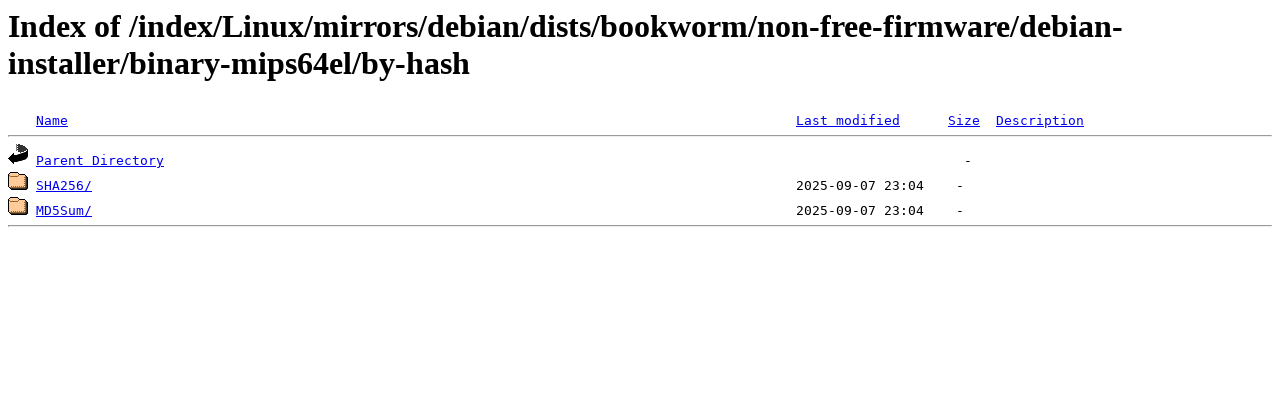

--- FILE ---
content_type: text/html;charset=ISO-8859-1
request_url: http://www.nic.funet.fi/index/Linux/mirrors/debian/dists/bookworm/non-free-firmware/debian-installer/binary-mips64el/by-hash/?C=M;O=A
body_size: 1279
content:
<!DOCTYPE HTML PUBLIC "-//W3C//DTD HTML 3.2 Final//EN">
<html>
 <head>
  <title>Index of /index/Linux/mirrors/debian/dists/bookworm/non-free-firmware/debian-installer/binary-mips64el/by-hash</title>
 </head>
 <body>
<h1>Index of /index/Linux/mirrors/debian/dists/bookworm/non-free-firmware/debian-installer/binary-mips64el/by-hash</h1>
<pre><img src="/icons/blank.gif" alt="Icon "> <a href="?C=N;O=A">Name</a>                                                                                           <a href="?C=M;O=D">Last modified</a>      <a href="?C=S;O=A">Size</a>  <a href="?C=D;O=A">Description</a><hr><img src="/icons/back.gif" alt="[PARENTDIR]"> <a href="/index/Linux/mirrors/debian/dists/bookworm/non-free-firmware/debian-installer/binary-mips64el/">Parent Directory</a>                                                                                                    -   
<img src="/icons/folder.gif" alt="[DIR]"> <a href="SHA256/">SHA256/</a>                                                                                        2025-09-07 23:04    -   
<img src="/icons/folder.gif" alt="[DIR]"> <a href="MD5Sum/">MD5Sum/</a>                                                                                        2025-09-07 23:04    -   
<hr></pre>
</body></html>
